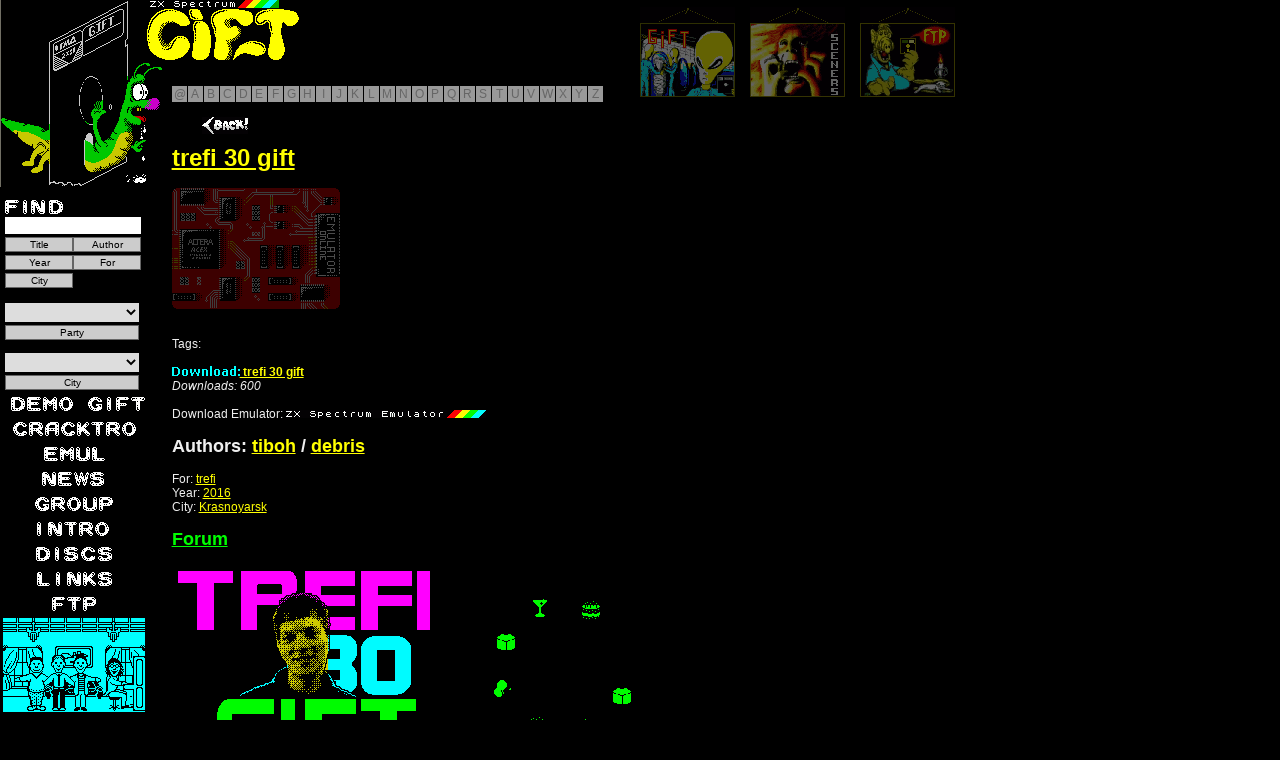

--- FILE ---
content_type: text/html; charset=UTF-8
request_url: https://zxaaa.net/view_demo.php?id=9083
body_size: 7587
content:

<!DOCTYPE HTML PUBLIC "-//W3C//DTD HTML 4.01 Transitional//EN" "https://www.w3.org/TR/html4/loose.dtd">
<html lang="ru" dir="ltr">
<head>
<!-- Google tag (gtag.js) -->
<script async src="https://www.googletagmanager.com/gtag/js?id=G-0H1CDXL66R"></script>
<script>
  window.dataLayer = window.dataLayer || [];
  function gtag(){dataLayer.push(arguments);}
  gtag('js', new Date());

  gtag('config', 'G-0H1CDXL66R');
</script>
<meta name="viewport" content="width=device-width, initial-scale=1.0">
<meta http-equiv="Content-Type" content="text/html; charset=utf-8" />
<title>AAA presents: ZX Spectrum demo trefi 30 gift</title>
<link rel="SHORTCUT ICON" href="/zxaaa.ico" />
<link rel="alternate" href="/zxaaa0.xml" type="application/rss+xml" title="zxaaa demo archive update" />
<link rel="alternate" href="/zxaaa1.xml" type="application/rss+xml" title="zxaaa demo archive Comments" />
<meta name="Author" content="Russia Hackers" />
<meta name="Keywords" content="Progress, Code Busters, Eternity Endustry, THD, Ksa, Acept Corp, Music,ZX,Spectrum,128,Speccy,compo,party,demo,download,trefi 30 gift,tiboh/debris" />
<meta name="description" content="15000 demos and megademo, written for fun and for demo-party on ZX Spectrum 48, 128, +2, +3, Pentagon, PentEvo and other Spectrum machines. Speccy, GROUPS, DISK, arhive demos, download demo">

<script type="text/javascript" src="js/jquery-3.7.1.min.js"></script>
<script type="text/javascript" src="js/jquery.easing.1.3.js"></script> 

<script type="text/javascript" src="js/slimbox2.js"></script>
<script type="text/javascript" src="js/paginator3000.js"></script> 
    <script src="js/dirty_font.js" type="text/javascript"></script>
    <script src="js/running_line.js" type="text/javascript"></script>

<link rel="stylesheet" href="css/view_demo.css" type="text/css" media="screen" />
<link rel="stylesheet" href="js/running_line.css" type="text/css" />
<link rel="stylesheet" href="/css/slimbox2.css" type="text/css" media="screen" />
<link rel="stylesheet" href="/css/demo-gift.20120827.css" type="text/css" media="screen" />
<link rel="stylesheet" href="/js/paginator3000.css" type="text/css" media="screen" />
<style>
body { background: #000 url(images/giftnew.gif) no-repeat left top; }
</style>

</head>
<body>
<div style='position: relative;'>
  <a href='/view_demos.php' title='Remove filters and show all demos'><img  /></a>
  <div class="painting" style='left: 640px'><a href='/gift.php' title='Gifts'><img src='images/_gifts.gif' /></a></div>
  <div class="painting" style='left: 750px'><a href='/ya.html' title='Sceners'><img src='images/_sceners.gif' /></a></div>
  <div class="painting" style='left: 860px'><a href='/ftp.html' title='FTP'><img src='images/_ftp.gif' /></a></div>


</div>

<form action='view_demos.php' method='GET' id='search'>
  <label for='s'><img src='images/find.gif' /></label>
    <input type=hidden name=t value=1 />
  <input type='text' id='s' name='s' value='' />
  <input type='submit' value='Title' name='title' class='button' />
  <input type='submit' value='Author' name='author' class='button' />
  <input type='submit' value='Year' name='year' class='button' />
  <input type='submit' value='For' name='whom' class='button' />
  <input type='submit' value='City' name='city' class='button' />
</form>
<br style="clear:both" />
<form action='view_demos.php' method='GET' id='party-search'>
  <select name="py" id="py">
    <option value='na'>&nbsp;</option>
<option value=1>Chaos Constructions</option>
<option value=2>Ultimate Meeting</option>
<option value=3>Next Castle Party</option>
<option value=4>Demosplash</option>
<option value=5>Outline</option>
<option value=6>Sundown</option>
<option value=7>Doxycon</option>
<option value=8>3BM OpenAir</option>
<option value=9>DiHalt</option>
<option value=10>Antique Toy</option>
<option value=11>Revision</option>
<option value=12>Forever</option>
<option value=13>Millennium</option>
<option value=14>CAFe</option>
<option value=15>Paradox</option>
<option value=16>FunTop</option>
<option value=17>Enlight</option>
<option value=18>Raww.Orgy</option>
<option value=19>ZXAAA Compo</option>
<option value=20>ASCii</option>
<option value=21>JHCon</option>
<option value=22>ByteFest</option>
<option value=23>International Vodka Party</option>
<option value=24>Alternative Party</option>
<option value=25>Phat</option>
<option value=26>Demobit</option>
<option value=27>ZX-Party</option>
<option value=28>ParaDiGMus</option>
<option value=29>Final Shoque</option>
<option value=30>Syntax</option>
<option value=31>Hackers Top</option>
<option value=32>Sunrise</option>
<option value=33>Kaplicon</option>
<option value=34>Anal Party</option>
<option value=35>Nuotrauka</option>
<option value=36>Assembly</option>
<option value=37>Shucon</option>
<option value=38>7DX</option>
<option value=39>Riverwash</option>
<option value=40>Datastorm</option>
<option value=41>Syndeecate Apocalypse</option>
<option value=42>Little Computer People</option>
<option value=43>Twilight</option>
<option value=44>ArtWay</option>
<option value=45>Rockon</option>
<option value=46>Breakpoint</option>
<option value=47>Main</option>
<option value=48>ZX Sumava</option>
<option value=49>RetroKomp / LOAD ERROR</option>
<option value=50>Sochi Party</option>
<option value=51>Multimatograf</option>
<option value=52>ArtField</option>
<option value=53>Edison</option>
<option value=54>Nordlicht</option>
<option value=55>Zapilyator Compo</option>
<option value=56>Compusphere</option>
<option value=57>CC Winter/DiHalt Lite</option>
<option value=58>Fuck to Hype!</option>
<option value=59>speccy.pl party</option>
<option value=60>Crazy Siberian Party</option>
<option value=61>BASE-X</option>
<option value=62>ZX Enhanced</option>
<option value=63>De:coded</option>
<option value=64>Decrunch</option>
<option value=65>Wct Pie</option>
<option value=66>DiHalt Lite</option>
<option value=67>Out of Compo</option>
<option value=68>Nova</option>
<option value=69>Birdie</option>
<option value=70>speccy.pl party 2018.2</option>
<option value=71>MAGFest Demoparty</option>
<option value=72>RAAT</option>
<option value=73>Gerp</option>
<option value=74>Árok Party</option>
<option value=75>Xenium</option>
<option value=76>ArtComp</option>
<option value=77>Forndata</option>
<option value=78>Flash Party</option>
<option value=79>Lost Party</option>
<option value=80>Inércia Demoparty</option>
<option value=81>Kazan Dacha Party</option>
<option value=82>Demodulation</option>
<option value=83>Hogmanay</option>
<option value=84>@Party</option>
<option value=85>Shadow Party</option>
<option value=86>Deadline</option>
<option value=87>Experience</option>
<option value=88>Silly Venture Winter</option>
<option value=89>FieldFX</option>
<option value=90>Black Valley</option>
<option value=91>Lovebyte Turbo</option>
<option value=92>Undefined</option>
<option value=93>Function</option>
<option value=94>Assembly Winter</option>
<option value=95>Sessions</option>
<option value=96>QBParty</option>
<option value=97>Tillage-FX</option>
<option value=98>DiHalt Summer</option>
<option value=99>Posadas</option>
<option value=100>Chaos Constructions Winter</option>
<option value=101>Vintage Computing Christmas Challenge</option>
<option value=102>Lovebyte </option>
<option value=103>Quantum Oscillation Party</option>
<option value=104>Synergy</option>
<option value=105>DiHalt Winter</option>
<option value=106>rsync</option>
<option value=107>Jobj 42</option>
<option value=108>t0ad</option>
  </select>
  <input type='submit' value='Party' class='button'/>
</form>

<form action='view_demos.php' method='GET' id='mycity-search'>
  <select name="mypy" id="mypy">
    <option value='na'>&nbsp;</option>
<option value=1>???</option>
<option value=2>Abakan</option>
<option value=3>Alchevsk</option>
<option value=4>Alexandria</option>
<option value=5>Andreapol</option>
<option value=6>Angarsk</option>
<option value=7>Antratsyt</option>
<option value=8>Apatity</option>
<option value=9>Argentina</option>
<option value=10>Arkhangelsk</option>
<option value=11>Armavir</option>
<option value=12>Arzamas</option>
<option value=13>Arzamas/Moscow</option>
<option value=14>Asbest</option>
<option value=15>Astana</option>
<option value=16>Australia</option>
<option value=17>Austria</option>
<option value=18>Azov</option>
<option value=19>Balabino</option>
<option value=20>Balashiha</option>
<option value=21>Baltiysk</option>
<option value=22>Barnaul</option>
<option value=23>Belarus</option>
<option value=24>Belarus/Ukraine</option>
<option value=25>Belgorod</option>
<option value=26>Belovo</option>
<option value=27>Berdsk</option>
<option value=28>Birobidzhan</option>
<option value=29>Biysk</option>
<option value=30>Blagoveshchensk</option>
<option value=31>Bobruysk</option>
<option value=32>Borisov</option>
<option value=33>Bosnia</option>
<option value=34>Brazil</option>
<option value=35>Brest</option>
<option value=36>Bryansk</option>
<option value=37>Buturlinovka</option>
<option value=38>Canada</option>
<option value=39>Chapayevsk</option>
<option value=40>Chausy</option>
<option value=41>Chaykovsky</option>
<option value=42>Cheboksary</option>
<option value=43>Chelyabinsk</option>
<option value=44>Chelyabinsk/Chaykovsky</option>
<option value=45>Chelyabinsk/Saint Petersburg</option>
<option value=46>Chelyabinsk/Tula</option>
<option value=47>Cherepovets</option>
<option value=48>Cherkassy</option>
<option value=49>Cherkassy/Samara</option>
<option value=50>Chernetskoe</option>
<option value=51>Chernigov</option>
<option value=52>Chernogolovka</option>
<option value=53>Chistopol</option>
<option value=54>Croatia</option>
<option value=55>Czech Republic</option>
<option value=56>Denmark</option>
<option value=57>Dimitrovgrad</option>
<option value=58>Dmitrov</option>
<option value=59>Dniepr</option>
<option value=60>Dnieprodzerzhinsk</option>
<option value=61>Dnieprodzerzhinsk/Dniepr</option>
<option value=62>Dobropolye</option>
<option value=63>Donetsk</option>
<option value=64>Dzerzhinsk</option>
<option value=65>Elektrostal</option>
<option value=66>Elektrostal/Moscow</option>
<option value=67>Enakievo</option>
<option value=68>Enakievo/Krasnoyarsk</option>
<option value=69>Enakievo/Moscow</option>
<option value=70>Estonia</option>
<option value=71>Europe</option>
<option value=72>Europe/Russia</option>
<option value=73>Finland</option>
<option value=74>France</option>
<option value=75>Fryanovo</option>
<option value=76>Fryazino</option>
<option value=77>Gatchina</option>
<option value=78>Germany</option>
<option value=79>Glazov</option>
<option value=80>Gomel</option>
<option value=81>Gorno-Altaysk</option>
<option value=82>Goryachy Klyuch</option>
<option value=83>Greece</option>
<option value=84>Grodno</option>
<option value=85>Gus-Khrustalny</option>
<option value=86>Hungary</option>
<option value=87>Ipatovo</option>
<option value=88>Ireland</option>
<option value=89>Irkutsk</option>
<option value=90>Irkutsk/Angarsk</option>
<option value=91>Iskitim</option>
<option value=92>Israel</option>
<option value=93>Italy</option>
<option value=94>Ivano-Frankovsk</option>
<option value=95>Ivanovo</option>
<option value=96>Izhevsk</option>
<option value=97>Izhevsk/Chaykovsky</option>
<option value=98>Jelgava</option>
<option value=99>Kabardinka</option>
<option value=100>Kainsk</option>
<option value=101>Kaliningrad</option>
<option value=102>Kaluga</option>
<option value=103>Kaluga/Enakievo</option>
<option value=104>Kaluga/Poland</option>
<option value=105>Kalush</option>
<option value=106>Kamenolomni</option>
<option value=107>Kamensk-Shakhtinsky</option>
<option value=108>Kamensk-Uralsky</option>
<option value=109>Kanev</option>
<option value=110>Kazan</option>
<option value=111>Kemerovo</option>
<option value=112>Khabarovsk</option>
<option value=113>Kharkov</option>
<option value=114>Kharovsk</option>
<option value=115>Kherson</option>
<option value=116>Khmelnitsky</option>
<option value=117>Kholschyoviki</option>
<option value=118>Kiev</option>
<option value=119>Kievsky</option>
<option value=120>Kirov</option>
<option value=121>Kirov/Kirovo-Chepetsk</option>
<option value=122>Kirovo-Chepetsk</option>
<option value=123>Kirovograd</option>
<option value=124>Kirovsk</option>
<option value=125>Kirovsk/Olenegorsk/Apatity</option>
<option value=126>Kirzhach</option>
<option value=127>Kiselyovsk</option>
<option value=128>Kishinev</option>
<option value=129>Kohtla-Jarve</option>
<option value=130>Kolpashevo</option>
<option value=131>Kolpino</option>
<option value=132>Koltsovo</option>
<option value=133>Kommunar</option>
<option value=134>Komsomolsk-na-Amure</option>
<option value=135>Kopeysk</option>
<option value=136>Korkino</option>
<option value=137>Korolyov</option>
<option value=138>Koryazhma</option>
<option value=139>Kotlas</option>
<option value=140>Kotlas/Severodvinsk</option>
<option value=141>Kovrov</option>
<option value=142>Koydanovo</option>
<option value=143>Krasnodar</option>
<option value=144>Krasnogorsk</option>
<option value=145>Krasnouralsk</option>
<option value=146>Krasnoyarsk</option>
<option value=147>Krivoy Rog</option>
<option value=148>Kstovo</option>
<option value=149>Kurgan</option>
<option value=150>Kurgan/Shadrinsk</option>
<option value=151>Kursk</option>
<option value=152>Ladozhskaya</option>
<option value=153>Latvia</option>
<option value=154>Leninsk-Kuznetsky</option>
<option value=155>Lesosibirsk</option>
<option value=156>Lipetsk</option>
<option value=157>Lisichansk</option>
<option value=158>Lithuania</option>
<option value=159>Livny</option>
<option value=160>Lugansk</option>
<option value=161>Lvov</option>
<option value=162>Lyubertsy</option>
<option value=163>Magadan</option>
<option value=164>Makeevka</option>
<option value=165>Malinovka</option>
<option value=166>Malinovka/Moscow</option>
<option value=167>Mariupol</option>
<option value=168>Maslyanino</option>
<option value=169>Mexico</option>
<option value=170>Miass</option>
<option value=171>Miass/Chelyabinsk</option>
<option value=172>Mikhaylovka</option>
<option value=173>Millerovo</option>
<option value=174>Minsk</option>
<option value=175>Mirnograd</option>
<option value=176>Mogilev</option>
<option value=177>Moscow</option>
<option value=178>Moscow/Arzamas</option>
<option value=179>Moscow/Balashiha</option>
<option value=180>Moscow/Kishinev</option>
<option value=181>Moscow/Tula</option>
<option value=182>Mozyr</option>
<option value=183>Muhosransk</option>
<option value=184>Murmansk</option>
<option value=185>Naberezhnye Chelny</option>
<option value=186>Neftekamsk</option>
<option value=187>Netherlands</option>
<option value=188>Nevinnomyssk</option>
<option value=189>New Zealand</option>
<option value=190>Nikolaev</option>
<option value=191>Nizhnevartovsk</option>
<option value=192>Nizhny Novgorod</option>
<option value=193>Nizhny Tagil</option>
<option value=194>Norilsk</option>
<option value=195>Norway</option>
<option value=196>Novaya Kakhovka</option>
<option value=197>Novocheboksarsk</option>
<option value=198>Novocherkassk</option>
<option value=199>Novokuznetsk</option>
<option value=200>Novomoskovsk</option>
<option value=201>Novopolotsk</option>
<option value=202>Novopolotsk/Mogilev</option>
<option value=203>Novorossiysk</option>
<option value=204>Novosibirsk</option>
<option value=205>Novosibirsk/Krasnoyarsk</option>
<option value=206>Novovoronezh</option>
<option value=207>Obolensk</option>
<option value=208>Odessa</option>
<option value=209>Odintsovo</option>
<option value=210>Ogre/Latvia</option>
<option value=211>Olekminsk/Novosibirsk</option>
<option value=212>Omsk</option>
<option value=213>Orenburg</option>
<option value=214>Oryol</option>
<option value=215>Otradny</option>
<option value=216>Ozyory</option>
<option value=217>Pavlograd</option>
<option value=218>Pavlovo</option>
<option value=219>Penza</option>
<option value=220>Perm</option>
<option value=221>Pervouralsk</option>
<option value=222>Petropavlovka</option>
<option value=223>Petrozavodsk</option>
<option value=224>Pinsk</option>
<option value=225>Pitkyaranta</option>
<option value=226>Podolsk</option>
<option value=227>Pokrovsk</option>
<option value=228>Poland</option>
<option value=229>Poland/Russia</option>
<option value=230>Polevskoy</option>
<option value=231>Polotsk</option>
<option value=232>Portugal</option>
<option value=233>Prokopyevsk</option>
<option value=234>Prokopyevsk/Novokuznetsk</option>
<option value=235>Pruzhany</option>
<option value=236>Pskov</option>
<option value=237>Pyatigorsk</option>
<option value=238>Raduzhny</option>
<option value=239>Ramenskoye</option>
<option value=240>Rechytsa</option>
<option value=241>Rezh</option>
<option value=242>Riga</option>
<option value=243>Romania</option>
<option value=244>Rostov-na-Donu</option>
<option value=245>Rostov-na-Donu/Azov</option>
<option value=246>Rostov-na-Donu/Sochi</option>
<option value=247>Rovno</option>
<option value=248>Russia</option>
<option value=249>Russia/Belarus</option>
<option value=250>Russia/Poland</option>
<option value=251>Russia/Poland/Ukraine</option>
<option value=252>Russia/Ukraine</option>
<option value=253>Russia/Ukraine/Belarus</option>
<option value=254>Ryazan</option>
<option value=255>Rybinsk</option>
<option value=256>Saint Petersburg</option>
<option value=257>Samara</option>
<option value=258>Saransk</option>
<option value=259>Saransk/Tambov</option>
<option value=260>Sarapul</option>
<option value=261>Saratov</option>
<option value=262>Sarov</option>
<option value=263>Semey</option>
<option value=264>Serbia</option>
<option value=265>Serov</option>
<option value=266>Sevastopol</option>
<option value=267>Sevastopol/Simferopol</option>
<option value=268>Severodonetsk</option>
<option value=269>Severodvinsk</option>
<option value=270>Seversk</option>
<option value=271>Shadrinsk</option>
<option value=272>Shadrinsk/Armavir</option>
<option value=273>Shadrinsk/Kurgan</option>
<option value=274>Shadrinsk/Obolensk</option>
<option value=275>Shakhty</option>
<option value=276>Shchyolkovo</option>
<option value=277>Shebekino</option>
<option value=278>Shelekhov</option>
<option value=279>Shuya</option>
<option value=280>Simferopol</option>
<option value=281>Sinelnikovo</option>
<option value=282>Slantsy</option>
<option value=283>Slonim</option>
<option value=284>Slovakia</option>
<option value=285>Slovenia</option>
<option value=286>Smela</option>
<option value=287>Smolensk</option>
<option value=288>Snezhinsk</option>
<option value=289>Sochi</option>
<option value=290>Sochi/Armavir</option>
<option value=291>South Africa</option>
<option value=292>Spain</option>
<option value=293>Stanitsa Bagaevskaya</option>
<option value=294>Stary Oskol</option>
<option value=295>Stavropol</option>
<option value=296>Sumy</option>
<option value=297>Sweden</option>
<option value=298>Switzerland</option>
<option value=299>Syumsi</option>
<option value=300>Taganrog</option>
<option value=301>Tallinn</option>
<option value=302>Tambov</option>
<option value=303>Tashkent</option>
<option value=304>Temryuk</option>
<option value=305>Ternopol</option>
<option value=306>Tikhvin</option>
<option value=307>Tiraspol</option>
<option value=308>Tolyatti</option>
<option value=309>Tomsk</option>
<option value=310>Toretsk</option>
<option value=311>Tosno</option>
<option value=312>Trilesy</option>
<option value=313>Troitsk</option>
<option value=314>Tuapse</option>
<option value=315>Tula</option>
<option value=316>Tula/Norilsk</option>
<option value=317>Tula/Obolensk</option>
<option value=318>Turkey</option>
<option value=319>Tver</option>
<option value=320>Tyumen</option>
<option value=321>Ufa</option>
<option value=322>Uglich</option>
<option value=323>Ukhta</option>
<option value=324>Ukraine</option>
<option value=325>Ulyanovsk</option>
<option value=326>United Kingdom</option>
<option value=327>United States</option>
<option value=328>Uruguay</option>
<option value=329>Usolye-Sibirskoye</option>
<option value=330>Ust-Kut</option>
<option value=331>Uzlovaya</option>
<option value=332>Valga/Estonia</option>
<option value=333>Velikiye Luki</option>
<option value=334>Veliky Novgorod</option>
<option value=335>Vikhorevka</option>
<option value=336>Vilnius</option>
<option value=337>Vinnitsa</option>
<option value=338>Vitebsk</option>
<option value=339>Vladimir</option>
<option value=340>Vladimir/Moscow</option>
<option value=341>Vladivostok</option>
<option value=342>Volgodonsk</option>
<option value=343>Volgograd</option>
<option value=344>Volgorechensk</option>
<option value=345>Volnovakha</option>
<option value=346>Vologda</option>
<option value=347>Volzhsky</option>
<option value=348>Voronezh</option>
<option value=349>Vsevolozhsk</option>
<option value=350>Vyborg</option>
<option value=351>Yalutorovsk</option>
<option value=352>Yaroslavl</option>
<option value=353>Yasnogorsk</option>
<option value=354>Yasnogorsk/Tula</option>
<option value=355>Yegoryevsk</option>
<option value=356>Yekaterinburg</option>
<option value=357>Yevpatoriya</option>
<option value=358>Yeysk</option>
<option value=359>Yoshkar-Ola</option>
<option value=360>Yugoslavia</option>
<option value=361>Zadonsk</option>
<option value=362>Zaporozhye</option>
<option value=363>Zaslavl</option>
<option value=364>Zavolzhye</option>
<option value=365>Zelenograd</option>
<option value=366>Zernograd</option>
<option value=367>Zhlobin</option>
<option value=368>Zhukovsky</option>
<option value=369>Zhytomyr</option>
  </select>
  <input type='submit' value='City' class='button'/>
</form>

<div id='menu' align=center>
  <ul>
    
    <li><a href="view_demos.php?t=0"><img src="images/zxa11.gif"  alt='Demos' style="position: relative; top: 0; left: 0" onmouseover="init(this);rattleimage()" onmouseout="stoprattle(this);top.focus()" onclick="top.focus()"/></a>&nbsp;<a href="view_demos.php?t=1"><img src="images/gift.png"  alt='Gift' style="padding:3px; position: relative; top: 0; left: 0" onmouseover="init(this);rattleimage()" onmouseout="stoprattle(this);top.focus()" onclick="top.focus()"; /></a></li>
    <li><a href="view_demos.php?t=2"><img src="images/cracktro.png"  alt='Crack Intros' style="padding:3px; position: relative; top: 0; left: 0" onmouseover="init(this);rattleimage()" onmouseout="stoprattle(this);top.focus()" onclick="top.focus()"/></a></li>

    <li><a href="EMUL.html"><img src="images/zxa18.gif"  alt='Emulators' style="position: relative; top: 0; left: 0" onmouseover="init(this);rattleimage()" onmouseout="stoprattle(this);top.focus()" onclick="top.focus()"/></a></li>
    <li><a href="news.php"><img src="images/zxa22.gif"  alt='News' style="position: relative; top: 0; left: 0" onmouseover="init(this);rattleimage()" onmouseout="stoprattle(this);top.focus()" onclick="top.focus()"/></a></li>
    <li><a href="DEMA.html"><img src="images/groups.gif" alt='Groups' style="position: relative; top: 0; left: 0" onmouseover="init(this);rattleimage()" onmouseout="stoprattle(this);top.focus()" onclick="top.focus()"/></a></li>
    
    <li><a href="INTRA.html"><img src="images/zxa16.gif"  alt='Intro' style="position: relative; top: 0; left: 0" onmouseover="init(this);rattleimage()" onmouseout="stoprattle(this);top.focus()" onclick="top.focus()"/></a></li>
    <li><a href="DISKI.html"><img src="images/zxa14.gif"  alt='Disks' style="position: relative; top: 0; left: 0" onmouseover="init(this);rattleimage()" onmouseout="stoprattle(this);top.focus()" onclick="top.focus()"/></a></li>
    <li><a href="SPISOK.html"><img src="images/zxa24.gif" alt='Links' style="position: relative; top: 0; left: 0" onmouseover="init(this);rattleimage()" onmouseout="stoprattle(this);top.focus()" onclick="top.focus()" /></a></li>

    <li><a href="ftp.html"><img src="GALERI/fttp.gif"  alt='Ftp' style="position: relative; top: 0; left: 0" onmouseover="init(this);rattleimage()" onmouseout="stoprattle(this);top.focus()" onclick="top.focus()"/></a></li>
<a href="https://www.tinkoff.ru/rm/r_lBRrykOmfd.DUMScRuHlg/v2vfJ54782" id="donate-image">
    <img src="images/donate_1.gif" title="Помощь на поддержку проекта" alt="Помощь на поддержку проекта" height="96" width="144" />
  </a>

</div>
<div id="navigation">
  <a href='view_demos.php?l=@'>@</a>
  <a href='view_demos.php?l=A'>A</a>
  <a href='view_demos.php?l=B'>B</a>
  <a href='view_demos.php?l=C'>C</a>
  <a href='view_demos.php?l=D'>D</a>
  <a href='view_demos.php?l=E'>E</a>
  <a href='view_demos.php?l=F'>F</a>
  <a href='view_demos.php?l=G'>G</a>
  <a href='view_demos.php?l=H'>H</a>
  <a href='view_demos.php?l=I'>I</a>
  <a href='view_demos.php?l=J'>J</a>
  <a href='view_demos.php?l=K'>K</a>
  <a href='view_demos.php?l=L'>L</a>
  <a href='view_demos.php?l=M'>M</a>
  <a href='view_demos.php?l=N'>N</a>
  <a href='view_demos.php?l=O'>O</a>
  <a href='view_demos.php?l=P'>P</a>
  <a href='view_demos.php?l=Q'>Q</a>
  <a href='view_demos.php?l=R'>R</a>
  <a href='view_demos.php?l=S'>S</a>
  <a href='view_demos.php?l=T'>T</a>
  <a href='view_demos.php?l=U'>U</a>
  <a href='view_demos.php?l=V'>V</a>
  <a href='view_demos.php?l=W'>W</a>
  <a href='view_demos.php?l=X'>X</a>
  <a href='view_demos.php?l=Y'>Y</a>
  <a href='view_demos.php?l=Z'>Z</a>
</div>
<div id=list>
<a href="view_demos.php?t=1">
    <img src="images/strelka.gif" border="0" onclick="top.focus()" onmouseout="stoprattle(this);top.focus()" onmouseover="init(this);rattleimage()" style="height: 17px; width: 46px; top: 6px; left: 30px; position: relative;">
</a><br><a href="/get.php?id=9083&f=DEMO6%2Ftrefi30.zip&ncr&t=1769183000&c=830daaadadb5e40cd67bcb2a40489fa7a95dc8f1ba243b2b2c828043ef881b70"><h1>trefi 30 gift</h1></a><img src="images/unrealonline.png"
     title="Run Online Emulator"
     alt="Run Online"
     class="emulb"
     onmouseover="slowhigh(this)"
     onmouseout="slowlow(this)"
     onclick="startEmulation(this, 'DEMO6/trefi30.zip')">

<div id="emuldiv"></div>
<br>
<canvas id="canvas" style="display: none">Your browser does not support online emulation!</canvas>
<script>
document.unreal = new function() {
    this.go = function(path) {
        if (typeof Module === "undefined") {
            window.Module = {
                preRun: [],
                postRun: [],
                onInit: function() {
                    Module.ccall("OnCommand", null, ["string"], ["filtering=off"]);
                    Module.ccall("OnCommand", null, ["string"], ["zoom=fill screen"]);
                },
                onReady: function() {
                    Module.ccall("OpenFile", null, ["string"], [path]);
                },
                canvas: document.getElementById("canvas"),
                locateFile: function(file) {
                    return '/us/' + file;
                }
            };
            var inject = document.createElement("script");
            inject.src = "/us/unreal_speccy_portable.js";
            document.body.appendChild(inject);
        }
        document.getElementById("emuldiv").scrollIntoView();
        document.getElementById("canvas").style.display = "block";
    }
}
</script><br>Tags: <a href="view_demos.php?tag="></a> <br><br><b><a href="/get.php?id=9083&f=DEMO6%2Ftrefi30.zip&ncr&t=1769183000&c=830daaadadb5e40cd67bcb2a40489fa7a95dc8f1ba243b2b2c828043ef881b70"><img src="images/download.gif" border="0"> trefi 30 gift</a></b><br><font size="xx-small"><i>Downloads: 600</i></font><br><br>Download Emulator: <a href="/EMUL/unrealfix.zip" title="Download Emulator"><img src="images/emulator.gif" border="0"></a><h2>Authors: <a href="view_demos.php?a=tiboh">tiboh</a> / <a href="view_demos.php?a=debris">debris</a></h2>For: <a href="view_demos.php?w=trefi">trefi</a><br>Year: <a href="view_demos.php?y=2016">2016</a><br>City: <a href="view_demos.php?c=Krasnoyarsk">Krasnoyarsk</a><br><h2><a href="http://zxdemos.ru/viewtopic.php?t=352" style="color: #00FE00;">Forum</a></h2><table style="width:30%" cellspacing="4" cellpadding="4"><tr></tr><tr><td width="256"><img src="screen10/trefi303.png" alt=""></td><td width="256"><img src="screen10/trefi304.png" alt=""></td></tr><tr><td width="256"><img src="screen10/trefi305.png" alt=""></td></tr></table><!-- Здесь HTML визуализации демо -->

<hr>
<div id="comments"></div>
<div id="pagination"></div>

<!-- <h3 style="font-family: monospace; color: #0f0; background: #000; padding: 4px;">ОСТАВИТЬ КОММЕНТАРИЙ</h3> --!>
<form id="commentForm" method="post" action="submit_comment.php">
     <input type="text" name="author" maxlength="25" required>
 <!--    <input type="email" name="email" maxlength="30" required> --!>
     <textarea name="text" rows="5" maxlength="700" required></textarea>
   <label id="captchaLabel">
    <span id="captchaQuestion"></span><br>
    <input type="text" name="captcha" required>
  </label><br>
  <button type="button" id="refreshCaptcha">Обновить вопрос</button><br><br>
  <input type="hidden" name="demo_id" value="9083">
  <button type="submit">Отправить</button>
</form>
</div>
<script src="js/view_demo.js" type="text/javascript"></script>
<script>
function loadComments(page = 1) {
  fetch(`get_comments.php?demo_id=9083&page=` + page)
    .then(res => res.text())
    .then(html => {
      const wrap = document.createElement('div');
      wrap.innerHTML = html;
      document.getElementById('comments').innerHTML = wrap.querySelector('#comments').innerHTML;
      document.getElementById('pagination').innerHTML = wrap.querySelector('#pagination').innerHTML;

      // Важно: навешиваем события на кнопки пагинации
      document.querySelectorAll('#pagination button[data-page]').forEach(btn => {
        btn.onclick = () => loadComments(btn.dataset.page);
      });
    });
}

loadComments();
</script>
</body></html>
